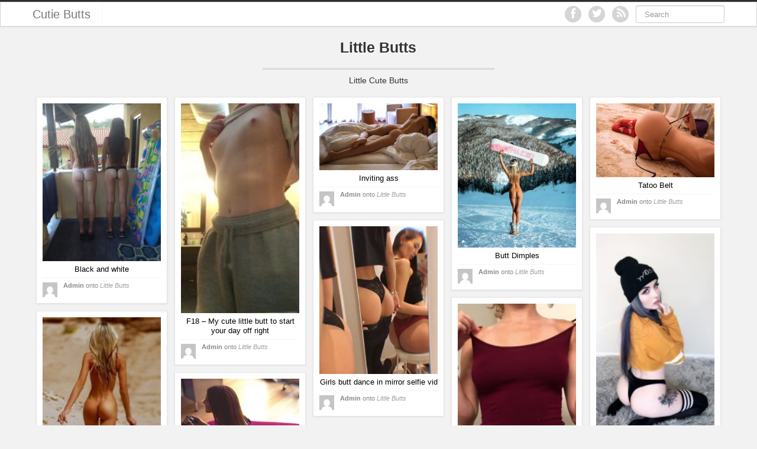

--- FILE ---
content_type: text/html; charset=UTF-8
request_url: https://cutiebutts.com/category/small-ass/page/2/
body_size: 39479
content:
<!DOCTYPE html>
<html lang="en-US">
<head>
	<meta charset="UTF-8" />
	<meta name="viewport" content="width=device-width, initial-scale=1.0">

	<title>Little Butts | Cutie Butts</title>

	<link rel="profile" href="http://gmpg.org/xfn/11" />
	<link rel="shortcut icon" href="https://cutiebutts.com/wp-content/themes/ipin/favicon.ico">
	<link rel="pingback" href="https://cutiebutts.com/xmlrpc.php" />
	<link href="https://cutiebutts.com/wp-content/themes/ipin/css/bootstrap.css" rel="stylesheet">
    <link href="https://cutiebutts.com/wp-content/themes/ipin/css/font-awesome.css" rel="stylesheet">
	<link href="https://cutiebutts.com/wp-content/themes/ipin/style.css" rel="stylesheet">
	    
	<!--[if lt IE 9]>
		<script src="http://css3-mediaqueries-js.googlecode.com/svn/trunk/css3-mediaqueries.js"></script>
		<script src="http://html5shim.googlecode.com/svn/trunk/html5.js"></script>
	<![endif]-->
	
	<!--[if IE 7]>
	  <link href="https://cutiebutts.com/wp-content/themes/ipin/css/font-awesome-ie7.css" rel="stylesheet">
	<![endif]-->
    
	<meta name='robots' content='max-image-preview:large' />
	<style>img:is([sizes="auto" i], [sizes^="auto," i]) { contain-intrinsic-size: 3000px 1500px }</style>
	<link rel="alternate" type="application/rss+xml" title="Cutie Butts &raquo; Feed" href="https://cutiebutts.com/feed/" />
<link rel="alternate" type="application/rss+xml" title="Cutie Butts &raquo; Comments Feed" href="https://cutiebutts.com/comments/feed/" />
<link rel="alternate" type="application/rss+xml" title="Cutie Butts &raquo; Little Butts Category Feed" href="https://cutiebutts.com/category/small-ass/feed/" />
		<!-- This site uses the Google Analytics by ExactMetrics plugin v8.5.0 - Using Analytics tracking - https://www.exactmetrics.com/ -->
		<!-- Note: ExactMetrics is not currently configured on this site. The site owner needs to authenticate with Google Analytics in the ExactMetrics settings panel. -->
					<!-- No tracking code set -->
				<!-- / Google Analytics by ExactMetrics -->
		<script type="text/javascript">
/* <![CDATA[ */
window._wpemojiSettings = {"baseUrl":"https:\/\/s.w.org\/images\/core\/emoji\/16.0.1\/72x72\/","ext":".png","svgUrl":"https:\/\/s.w.org\/images\/core\/emoji\/16.0.1\/svg\/","svgExt":".svg","source":{"concatemoji":"https:\/\/cutiebutts.com\/wp-includes\/js\/wp-emoji-release.min.js?ver=6.8.3"}};
/*! This file is auto-generated */
!function(s,n){var o,i,e;function c(e){try{var t={supportTests:e,timestamp:(new Date).valueOf()};sessionStorage.setItem(o,JSON.stringify(t))}catch(e){}}function p(e,t,n){e.clearRect(0,0,e.canvas.width,e.canvas.height),e.fillText(t,0,0);var t=new Uint32Array(e.getImageData(0,0,e.canvas.width,e.canvas.height).data),a=(e.clearRect(0,0,e.canvas.width,e.canvas.height),e.fillText(n,0,0),new Uint32Array(e.getImageData(0,0,e.canvas.width,e.canvas.height).data));return t.every(function(e,t){return e===a[t]})}function u(e,t){e.clearRect(0,0,e.canvas.width,e.canvas.height),e.fillText(t,0,0);for(var n=e.getImageData(16,16,1,1),a=0;a<n.data.length;a++)if(0!==n.data[a])return!1;return!0}function f(e,t,n,a){switch(t){case"flag":return n(e,"\ud83c\udff3\ufe0f\u200d\u26a7\ufe0f","\ud83c\udff3\ufe0f\u200b\u26a7\ufe0f")?!1:!n(e,"\ud83c\udde8\ud83c\uddf6","\ud83c\udde8\u200b\ud83c\uddf6")&&!n(e,"\ud83c\udff4\udb40\udc67\udb40\udc62\udb40\udc65\udb40\udc6e\udb40\udc67\udb40\udc7f","\ud83c\udff4\u200b\udb40\udc67\u200b\udb40\udc62\u200b\udb40\udc65\u200b\udb40\udc6e\u200b\udb40\udc67\u200b\udb40\udc7f");case"emoji":return!a(e,"\ud83e\udedf")}return!1}function g(e,t,n,a){var r="undefined"!=typeof WorkerGlobalScope&&self instanceof WorkerGlobalScope?new OffscreenCanvas(300,150):s.createElement("canvas"),o=r.getContext("2d",{willReadFrequently:!0}),i=(o.textBaseline="top",o.font="600 32px Arial",{});return e.forEach(function(e){i[e]=t(o,e,n,a)}),i}function t(e){var t=s.createElement("script");t.src=e,t.defer=!0,s.head.appendChild(t)}"undefined"!=typeof Promise&&(o="wpEmojiSettingsSupports",i=["flag","emoji"],n.supports={everything:!0,everythingExceptFlag:!0},e=new Promise(function(e){s.addEventListener("DOMContentLoaded",e,{once:!0})}),new Promise(function(t){var n=function(){try{var e=JSON.parse(sessionStorage.getItem(o));if("object"==typeof e&&"number"==typeof e.timestamp&&(new Date).valueOf()<e.timestamp+604800&&"object"==typeof e.supportTests)return e.supportTests}catch(e){}return null}();if(!n){if("undefined"!=typeof Worker&&"undefined"!=typeof OffscreenCanvas&&"undefined"!=typeof URL&&URL.createObjectURL&&"undefined"!=typeof Blob)try{var e="postMessage("+g.toString()+"("+[JSON.stringify(i),f.toString(),p.toString(),u.toString()].join(",")+"));",a=new Blob([e],{type:"text/javascript"}),r=new Worker(URL.createObjectURL(a),{name:"wpTestEmojiSupports"});return void(r.onmessage=function(e){c(n=e.data),r.terminate(),t(n)})}catch(e){}c(n=g(i,f,p,u))}t(n)}).then(function(e){for(var t in e)n.supports[t]=e[t],n.supports.everything=n.supports.everything&&n.supports[t],"flag"!==t&&(n.supports.everythingExceptFlag=n.supports.everythingExceptFlag&&n.supports[t]);n.supports.everythingExceptFlag=n.supports.everythingExceptFlag&&!n.supports.flag,n.DOMReady=!1,n.readyCallback=function(){n.DOMReady=!0}}).then(function(){return e}).then(function(){var e;n.supports.everything||(n.readyCallback(),(e=n.source||{}).concatemoji?t(e.concatemoji):e.wpemoji&&e.twemoji&&(t(e.twemoji),t(e.wpemoji)))}))}((window,document),window._wpemojiSettings);
/* ]]> */
</script>
<style id='wp-emoji-styles-inline-css' type='text/css'>

	img.wp-smiley, img.emoji {
		display: inline !important;
		border: none !important;
		box-shadow: none !important;
		height: 1em !important;
		width: 1em !important;
		margin: 0 0.07em !important;
		vertical-align: -0.1em !important;
		background: none !important;
		padding: 0 !important;
	}
</style>
<link rel='stylesheet' id='wp-block-library-css' href='https://cutiebutts.com/wp-includes/css/dist/block-library/style.min.css?ver=6.8.3' type='text/css' media='all' />
<style id='classic-theme-styles-inline-css' type='text/css'>
/*! This file is auto-generated */
.wp-block-button__link{color:#fff;background-color:#32373c;border-radius:9999px;box-shadow:none;text-decoration:none;padding:calc(.667em + 2px) calc(1.333em + 2px);font-size:1.125em}.wp-block-file__button{background:#32373c;color:#fff;text-decoration:none}
</style>
<style id='global-styles-inline-css' type='text/css'>
:root{--wp--preset--aspect-ratio--square: 1;--wp--preset--aspect-ratio--4-3: 4/3;--wp--preset--aspect-ratio--3-4: 3/4;--wp--preset--aspect-ratio--3-2: 3/2;--wp--preset--aspect-ratio--2-3: 2/3;--wp--preset--aspect-ratio--16-9: 16/9;--wp--preset--aspect-ratio--9-16: 9/16;--wp--preset--color--black: #000000;--wp--preset--color--cyan-bluish-gray: #abb8c3;--wp--preset--color--white: #ffffff;--wp--preset--color--pale-pink: #f78da7;--wp--preset--color--vivid-red: #cf2e2e;--wp--preset--color--luminous-vivid-orange: #ff6900;--wp--preset--color--luminous-vivid-amber: #fcb900;--wp--preset--color--light-green-cyan: #7bdcb5;--wp--preset--color--vivid-green-cyan: #00d084;--wp--preset--color--pale-cyan-blue: #8ed1fc;--wp--preset--color--vivid-cyan-blue: #0693e3;--wp--preset--color--vivid-purple: #9b51e0;--wp--preset--gradient--vivid-cyan-blue-to-vivid-purple: linear-gradient(135deg,rgba(6,147,227,1) 0%,rgb(155,81,224) 100%);--wp--preset--gradient--light-green-cyan-to-vivid-green-cyan: linear-gradient(135deg,rgb(122,220,180) 0%,rgb(0,208,130) 100%);--wp--preset--gradient--luminous-vivid-amber-to-luminous-vivid-orange: linear-gradient(135deg,rgba(252,185,0,1) 0%,rgba(255,105,0,1) 100%);--wp--preset--gradient--luminous-vivid-orange-to-vivid-red: linear-gradient(135deg,rgba(255,105,0,1) 0%,rgb(207,46,46) 100%);--wp--preset--gradient--very-light-gray-to-cyan-bluish-gray: linear-gradient(135deg,rgb(238,238,238) 0%,rgb(169,184,195) 100%);--wp--preset--gradient--cool-to-warm-spectrum: linear-gradient(135deg,rgb(74,234,220) 0%,rgb(151,120,209) 20%,rgb(207,42,186) 40%,rgb(238,44,130) 60%,rgb(251,105,98) 80%,rgb(254,248,76) 100%);--wp--preset--gradient--blush-light-purple: linear-gradient(135deg,rgb(255,206,236) 0%,rgb(152,150,240) 100%);--wp--preset--gradient--blush-bordeaux: linear-gradient(135deg,rgb(254,205,165) 0%,rgb(254,45,45) 50%,rgb(107,0,62) 100%);--wp--preset--gradient--luminous-dusk: linear-gradient(135deg,rgb(255,203,112) 0%,rgb(199,81,192) 50%,rgb(65,88,208) 100%);--wp--preset--gradient--pale-ocean: linear-gradient(135deg,rgb(255,245,203) 0%,rgb(182,227,212) 50%,rgb(51,167,181) 100%);--wp--preset--gradient--electric-grass: linear-gradient(135deg,rgb(202,248,128) 0%,rgb(113,206,126) 100%);--wp--preset--gradient--midnight: linear-gradient(135deg,rgb(2,3,129) 0%,rgb(40,116,252) 100%);--wp--preset--font-size--small: 13px;--wp--preset--font-size--medium: 20px;--wp--preset--font-size--large: 36px;--wp--preset--font-size--x-large: 42px;--wp--preset--spacing--20: 0.44rem;--wp--preset--spacing--30: 0.67rem;--wp--preset--spacing--40: 1rem;--wp--preset--spacing--50: 1.5rem;--wp--preset--spacing--60: 2.25rem;--wp--preset--spacing--70: 3.38rem;--wp--preset--spacing--80: 5.06rem;--wp--preset--shadow--natural: 6px 6px 9px rgba(0, 0, 0, 0.2);--wp--preset--shadow--deep: 12px 12px 50px rgba(0, 0, 0, 0.4);--wp--preset--shadow--sharp: 6px 6px 0px rgba(0, 0, 0, 0.2);--wp--preset--shadow--outlined: 6px 6px 0px -3px rgba(255, 255, 255, 1), 6px 6px rgba(0, 0, 0, 1);--wp--preset--shadow--crisp: 6px 6px 0px rgba(0, 0, 0, 1);}:where(.is-layout-flex){gap: 0.5em;}:where(.is-layout-grid){gap: 0.5em;}body .is-layout-flex{display: flex;}.is-layout-flex{flex-wrap: wrap;align-items: center;}.is-layout-flex > :is(*, div){margin: 0;}body .is-layout-grid{display: grid;}.is-layout-grid > :is(*, div){margin: 0;}:where(.wp-block-columns.is-layout-flex){gap: 2em;}:where(.wp-block-columns.is-layout-grid){gap: 2em;}:where(.wp-block-post-template.is-layout-flex){gap: 1.25em;}:where(.wp-block-post-template.is-layout-grid){gap: 1.25em;}.has-black-color{color: var(--wp--preset--color--black) !important;}.has-cyan-bluish-gray-color{color: var(--wp--preset--color--cyan-bluish-gray) !important;}.has-white-color{color: var(--wp--preset--color--white) !important;}.has-pale-pink-color{color: var(--wp--preset--color--pale-pink) !important;}.has-vivid-red-color{color: var(--wp--preset--color--vivid-red) !important;}.has-luminous-vivid-orange-color{color: var(--wp--preset--color--luminous-vivid-orange) !important;}.has-luminous-vivid-amber-color{color: var(--wp--preset--color--luminous-vivid-amber) !important;}.has-light-green-cyan-color{color: var(--wp--preset--color--light-green-cyan) !important;}.has-vivid-green-cyan-color{color: var(--wp--preset--color--vivid-green-cyan) !important;}.has-pale-cyan-blue-color{color: var(--wp--preset--color--pale-cyan-blue) !important;}.has-vivid-cyan-blue-color{color: var(--wp--preset--color--vivid-cyan-blue) !important;}.has-vivid-purple-color{color: var(--wp--preset--color--vivid-purple) !important;}.has-black-background-color{background-color: var(--wp--preset--color--black) !important;}.has-cyan-bluish-gray-background-color{background-color: var(--wp--preset--color--cyan-bluish-gray) !important;}.has-white-background-color{background-color: var(--wp--preset--color--white) !important;}.has-pale-pink-background-color{background-color: var(--wp--preset--color--pale-pink) !important;}.has-vivid-red-background-color{background-color: var(--wp--preset--color--vivid-red) !important;}.has-luminous-vivid-orange-background-color{background-color: var(--wp--preset--color--luminous-vivid-orange) !important;}.has-luminous-vivid-amber-background-color{background-color: var(--wp--preset--color--luminous-vivid-amber) !important;}.has-light-green-cyan-background-color{background-color: var(--wp--preset--color--light-green-cyan) !important;}.has-vivid-green-cyan-background-color{background-color: var(--wp--preset--color--vivid-green-cyan) !important;}.has-pale-cyan-blue-background-color{background-color: var(--wp--preset--color--pale-cyan-blue) !important;}.has-vivid-cyan-blue-background-color{background-color: var(--wp--preset--color--vivid-cyan-blue) !important;}.has-vivid-purple-background-color{background-color: var(--wp--preset--color--vivid-purple) !important;}.has-black-border-color{border-color: var(--wp--preset--color--black) !important;}.has-cyan-bluish-gray-border-color{border-color: var(--wp--preset--color--cyan-bluish-gray) !important;}.has-white-border-color{border-color: var(--wp--preset--color--white) !important;}.has-pale-pink-border-color{border-color: var(--wp--preset--color--pale-pink) !important;}.has-vivid-red-border-color{border-color: var(--wp--preset--color--vivid-red) !important;}.has-luminous-vivid-orange-border-color{border-color: var(--wp--preset--color--luminous-vivid-orange) !important;}.has-luminous-vivid-amber-border-color{border-color: var(--wp--preset--color--luminous-vivid-amber) !important;}.has-light-green-cyan-border-color{border-color: var(--wp--preset--color--light-green-cyan) !important;}.has-vivid-green-cyan-border-color{border-color: var(--wp--preset--color--vivid-green-cyan) !important;}.has-pale-cyan-blue-border-color{border-color: var(--wp--preset--color--pale-cyan-blue) !important;}.has-vivid-cyan-blue-border-color{border-color: var(--wp--preset--color--vivid-cyan-blue) !important;}.has-vivid-purple-border-color{border-color: var(--wp--preset--color--vivid-purple) !important;}.has-vivid-cyan-blue-to-vivid-purple-gradient-background{background: var(--wp--preset--gradient--vivid-cyan-blue-to-vivid-purple) !important;}.has-light-green-cyan-to-vivid-green-cyan-gradient-background{background: var(--wp--preset--gradient--light-green-cyan-to-vivid-green-cyan) !important;}.has-luminous-vivid-amber-to-luminous-vivid-orange-gradient-background{background: var(--wp--preset--gradient--luminous-vivid-amber-to-luminous-vivid-orange) !important;}.has-luminous-vivid-orange-to-vivid-red-gradient-background{background: var(--wp--preset--gradient--luminous-vivid-orange-to-vivid-red) !important;}.has-very-light-gray-to-cyan-bluish-gray-gradient-background{background: var(--wp--preset--gradient--very-light-gray-to-cyan-bluish-gray) !important;}.has-cool-to-warm-spectrum-gradient-background{background: var(--wp--preset--gradient--cool-to-warm-spectrum) !important;}.has-blush-light-purple-gradient-background{background: var(--wp--preset--gradient--blush-light-purple) !important;}.has-blush-bordeaux-gradient-background{background: var(--wp--preset--gradient--blush-bordeaux) !important;}.has-luminous-dusk-gradient-background{background: var(--wp--preset--gradient--luminous-dusk) !important;}.has-pale-ocean-gradient-background{background: var(--wp--preset--gradient--pale-ocean) !important;}.has-electric-grass-gradient-background{background: var(--wp--preset--gradient--electric-grass) !important;}.has-midnight-gradient-background{background: var(--wp--preset--gradient--midnight) !important;}.has-small-font-size{font-size: var(--wp--preset--font-size--small) !important;}.has-medium-font-size{font-size: var(--wp--preset--font-size--medium) !important;}.has-large-font-size{font-size: var(--wp--preset--font-size--large) !important;}.has-x-large-font-size{font-size: var(--wp--preset--font-size--x-large) !important;}
:where(.wp-block-post-template.is-layout-flex){gap: 1.25em;}:where(.wp-block-post-template.is-layout-grid){gap: 1.25em;}
:where(.wp-block-columns.is-layout-flex){gap: 2em;}:where(.wp-block-columns.is-layout-grid){gap: 2em;}
:root :where(.wp-block-pullquote){font-size: 1.5em;line-height: 1.6;}
</style>
<link rel='stylesheet' id='searchterms-admin-plugin-styles-css' href='https://cutiebutts.com/wp-content/plugins/seo-searchterms-admin/css/public.css?ver=0.1.0' type='text/css' media='all' />
<style id='akismet-widget-style-inline-css' type='text/css'>

			.a-stats {
				--akismet-color-mid-green: #357b49;
				--akismet-color-white: #fff;
				--akismet-color-light-grey: #f6f7f7;

				max-width: 350px;
				width: auto;
			}

			.a-stats * {
				all: unset;
				box-sizing: border-box;
			}

			.a-stats strong {
				font-weight: 600;
			}

			.a-stats a.a-stats__link,
			.a-stats a.a-stats__link:visited,
			.a-stats a.a-stats__link:active {
				background: var(--akismet-color-mid-green);
				border: none;
				box-shadow: none;
				border-radius: 8px;
				color: var(--akismet-color-white);
				cursor: pointer;
				display: block;
				font-family: -apple-system, BlinkMacSystemFont, 'Segoe UI', 'Roboto', 'Oxygen-Sans', 'Ubuntu', 'Cantarell', 'Helvetica Neue', sans-serif;
				font-weight: 500;
				padding: 12px;
				text-align: center;
				text-decoration: none;
				transition: all 0.2s ease;
			}

			/* Extra specificity to deal with TwentyTwentyOne focus style */
			.widget .a-stats a.a-stats__link:focus {
				background: var(--akismet-color-mid-green);
				color: var(--akismet-color-white);
				text-decoration: none;
			}

			.a-stats a.a-stats__link:hover {
				filter: brightness(110%);
				box-shadow: 0 4px 12px rgba(0, 0, 0, 0.06), 0 0 2px rgba(0, 0, 0, 0.16);
			}

			.a-stats .count {
				color: var(--akismet-color-white);
				display: block;
				font-size: 1.5em;
				line-height: 1.4;
				padding: 0 13px;
				white-space: nowrap;
			}
		
</style>
<script type="text/javascript" src="https://cutiebutts.com/wp-includes/js/jquery/jquery.min.js?ver=3.7.1" id="jquery-core-js"></script>
<script type="text/javascript" src="https://cutiebutts.com/wp-includes/js/jquery/jquery-migrate.min.js?ver=3.4.1" id="jquery-migrate-js"></script>
<script type="text/javascript" src="https://cutiebutts.com/wp-content/plugins/seo-searchterms-admin/js/public.js?ver=0.1.0" id="searchterms-admin-plugin-script-js"></script>
<script type="text/javascript" src="https://cutiebutts.com/wp-content/themes/ipin/js/jquery.masonry.min.js" id="ipin_masonry-js"></script>
<script type="text/javascript" src="https://cutiebutts.com/wp-content/themes/ipin/js/jquery.infinitescroll.min.js" id="ipin_infinitescroll-js"></script>
<link rel="https://api.w.org/" href="https://cutiebutts.com/wp-json/" /><link rel="alternate" title="JSON" type="application/json" href="https://cutiebutts.com/wp-json/wp/v2/categories/4" /><link rel="EditURI" type="application/rsd+xml" title="RSD" href="https://cutiebutts.com/xmlrpc.php?rsd" />
<meta name="generator" content="WordPress 6.8.3" />
<!-- ## NXS/OG ## --><!-- ## NXSOGTAGS ## --><!-- ## NXS/OG ## -->
</head>

<body class="archive paged category category-small-ass category-4 paged-2 category-paged-2 wp-theme-ipin">
	<noscript>
		<style>
		#masonry {
		visibility: visible !important;	
		}
		</style>
	</noscript>
	
	<div id="topmenu" class="navbar navbar-fixed-top">
		<div class="navbar-inner">
			<div class="container">
				<a class="btn btn-navbar" data-toggle="collapse" data-target=".nav-collapse">
					<i class="icon-bar"></i>
					<i class="icon-bar"></i>
					<i class="icon-bar"></i>
				</a>

								<a class="brand" href="https://cutiebutts.com/">
				Cutie Butts				</a>

				<nav id="nav-main" class="nav-collapse" role="navigation">
					<ul id="menu-top-menu" class="nav"></ul>					
					<form class="navbar-search pull-right" method="get" id="searchform" action="https://cutiebutts.com/">
						<input type="text" class="search-query" placeholder="Search" name="s" id="s" value="">
					</form>
					
					<a href="https://cutiebutts.com/feed/" title="Subscribe to our RSS Feed" class="topmenu-social pull-right"><i class="icon-rss icon-large"></i></a>

										<a href="http://twitter.com/#" title="Follow us on Twitter" class="topmenu-social pull-right"><i class="icon-twitter icon-large"></i></a>
										
										<a href="http://facebook.com/#" title="Find us on Facebook" class="topmenu-social pull-right"><i class="icon-facebook icon-large"></i></a>
									</nav>
			</div>
		</div>
	</div>
	
		<div class="subpage-title container-fluid">
		<div class="row-fluid">
			<div class="span4 hidden-phone"></div>
			<div class="span4">
								
									<h1>Little Butts</h1>
											<p>Little Cute Butts</p>
													
							</div>
			<div class="span4"></div>
		</div>
	</div>
	
<div class="container-fluid">
	<div id="ajax-loader-masonry" class="ajax-loader"></div>
	<div id="masonry">
				<div id="post-176" class="thumb post-176 post type-post status-publish format-standard has-post-thumbnail hentry category-small-ass tag-homemade tag-tan-lines tag-thongs tag-two-butts">
			<div class="thumb-holder">
				<div class="masonry-actionbar">
					<a class="btn btn-mini" href="https://cutiebutts.com/black-and-white//#respond"><i class="icon-comment"></i> Comment</a>
					<a class="btn btn-mini" href="https://cutiebutts.com/black-and-white/">View <i class="icon-arrow-right"></i></a>
				</div>
				<a href="https://cutiebutts.com/black-and-white/">
										<img src="https://cutiebutts.com/wp-content/uploads/2019/02/black-and-white-225x300.jpg" alt="Black and white"  style="width:200px;height:267px;" />

					<div class="thumbtitle">Black and white</div>
				</a>
			</div>
			
			<div class="masonry-meta">
								<div class="masonry-meta-avatar"><img alt='' src='https://secure.gravatar.com/avatar/1c79a0d06e0265d68b78eaf0dd46b417addaa0c4c38306a0bfa05a0394e11765?s=30&#038;d=mm&#038;r=g' srcset='https://secure.gravatar.com/avatar/1c79a0d06e0265d68b78eaf0dd46b417addaa0c4c38306a0bfa05a0394e11765?s=60&#038;d=mm&#038;r=g 2x' class='avatar avatar-30 photo' height='30' width='30' decoding='async'/></div>
				<div class="masonry-meta-comment">
									<span class="masonry-meta-author">Admin</span> onto <span class="masonry-meta-content"><a href="https://cutiebutts.com/category/small-ass/" rel="category tag">Little Butts</a></span>
								</div>
							</div>
				
					</div>
				<div id="post-165" class="thumb post-165 post type-post status-publish format-standard has-post-thumbnail hentry category-small-ass tag-amateur tag-homemade tag-teen tag-video">
			<div class="thumb-holder">
				<div class="masonry-actionbar">
					<a class="btn btn-mini" href="https://cutiebutts.com/f18-my-cute-little-butt-to-start-your-day-off-right//#respond"><i class="icon-comment"></i> Comment</a>
					<a class="btn btn-mini" href="https://cutiebutts.com/f18-my-cute-little-butt-to-start-your-day-off-right/">View <i class="icon-arrow-right"></i></a>
				</div>
				<a href="https://cutiebutts.com/f18-my-cute-little-butt-to-start-your-day-off-right/">
										<img src="https://cutiebutts.com/wp-content/uploads/2019/02/my-cute-little-butt-to-start-your-day-off-right-f09f9898-f18-169x300.jpg" alt="F18 &#8211; My cute little butt to start your day off right"  style="width:200px;height:355px;" />

					<div class="thumbtitle">F18 &#8211; My cute little butt to start your day off right</div>
				</a>
			</div>
			
			<div class="masonry-meta">
								<div class="masonry-meta-avatar"><img alt='' src='https://secure.gravatar.com/avatar/1c79a0d06e0265d68b78eaf0dd46b417addaa0c4c38306a0bfa05a0394e11765?s=30&#038;d=mm&#038;r=g' srcset='https://secure.gravatar.com/avatar/1c79a0d06e0265d68b78eaf0dd46b417addaa0c4c38306a0bfa05a0394e11765?s=60&#038;d=mm&#038;r=g 2x' class='avatar avatar-30 photo' height='30' width='30' decoding='async'/></div>
				<div class="masonry-meta-comment">
									<span class="masonry-meta-author">Admin</span> onto <span class="masonry-meta-content"><a href="https://cutiebutts.com/category/small-ass/" rel="category tag">Little Butts</a></span>
								</div>
							</div>
				
					</div>
				<div id="post-154" class="thumb post-154 post type-post status-publish format-standard has-post-thumbnail hentry category-small-ass">
			<div class="thumb-holder">
				<div class="masonry-actionbar">
					<a class="btn btn-mini" href="https://cutiebutts.com/inviting//#respond"><i class="icon-comment"></i> Comment</a>
					<a class="btn btn-mini" href="https://cutiebutts.com/inviting/">View <i class="icon-arrow-right"></i></a>
				</div>
				<a href="https://cutiebutts.com/inviting/">
										<img src="https://cutiebutts.com/wp-content/uploads/2018/12/inviting-300x169.jpg" alt="Inviting ass"  style="width:200px;height:113px;" />

					<div class="thumbtitle">Inviting ass</div>
				</a>
			</div>
			
			<div class="masonry-meta">
								<div class="masonry-meta-avatar"><img alt='' src='https://secure.gravatar.com/avatar/1c79a0d06e0265d68b78eaf0dd46b417addaa0c4c38306a0bfa05a0394e11765?s=30&#038;d=mm&#038;r=g' srcset='https://secure.gravatar.com/avatar/1c79a0d06e0265d68b78eaf0dd46b417addaa0c4c38306a0bfa05a0394e11765?s=60&#038;d=mm&#038;r=g 2x' class='avatar avatar-30 photo' height='30' width='30' decoding='async'/></div>
				<div class="masonry-meta-comment">
									<span class="masonry-meta-author">Admin</span> onto <span class="masonry-meta-content"><a href="https://cutiebutts.com/category/small-ass/" rel="category tag">Little Butts</a></span>
								</div>
							</div>
				
					</div>
				<div id="post-144" class="thumb post-144 post type-post status-publish format-standard has-post-thumbnail hentry category-small-ass tag-cold tag-dimples tag-flashing tag-nude tag-outdoors tag-snow">
			<div class="thumb-holder">
				<div class="masonry-actionbar">
					<a class="btn btn-mini" href="https://cutiebutts.com/butt-dimples//#respond"><i class="icon-comment"></i> Comment</a>
					<a class="btn btn-mini" href="https://cutiebutts.com/butt-dimples/">View <i class="icon-arrow-right"></i></a>
				</div>
				<a href="https://cutiebutts.com/butt-dimples/">
										<img src="https://cutiebutts.com/wp-content/uploads/2018/11/dimples-246x300.jpg" alt="Butt Dimples"  style="width:200px;height:244px;" />

					<div class="thumbtitle">Butt Dimples</div>
				</a>
			</div>
			
			<div class="masonry-meta">
								<div class="masonry-meta-avatar"><img alt='' src='https://secure.gravatar.com/avatar/1c79a0d06e0265d68b78eaf0dd46b417addaa0c4c38306a0bfa05a0394e11765?s=30&#038;d=mm&#038;r=g' srcset='https://secure.gravatar.com/avatar/1c79a0d06e0265d68b78eaf0dd46b417addaa0c4c38306a0bfa05a0394e11765?s=60&#038;d=mm&#038;r=g 2x' class='avatar avatar-30 photo' height='30' width='30' loading='lazy' decoding='async'/></div>
				<div class="masonry-meta-comment">
									<span class="masonry-meta-author">Admin</span> onto <span class="masonry-meta-content"><a href="https://cutiebutts.com/category/small-ass/" rel="category tag">Little Butts</a></span>
								</div>
							</div>
				
					</div>
				<div id="post-135" class="thumb post-135 post type-post status-publish format-standard has-post-thumbnail hentry category-small-ass tag-tattoo">
			<div class="thumb-holder">
				<div class="masonry-actionbar">
					<a class="btn btn-mini" href="https://cutiebutts.com/tatoo-belt//#respond"><i class="icon-comment"></i> Comment</a>
					<a class="btn btn-mini" href="https://cutiebutts.com/tatoo-belt/">View <i class="icon-arrow-right"></i></a>
				</div>
				<a href="https://cutiebutts.com/tatoo-belt/">
										<img src="https://cutiebutts.com/wp-content/uploads/2018/11/tatoo-belt-300x187.jpg" alt="Tatoo Belt"  style="width:200px;height:125px;" />

					<div class="thumbtitle">Tatoo Belt</div>
				</a>
			</div>
			
			<div class="masonry-meta">
								<div class="masonry-meta-avatar"><img alt='' src='https://secure.gravatar.com/avatar/1c79a0d06e0265d68b78eaf0dd46b417addaa0c4c38306a0bfa05a0394e11765?s=30&#038;d=mm&#038;r=g' srcset='https://secure.gravatar.com/avatar/1c79a0d06e0265d68b78eaf0dd46b417addaa0c4c38306a0bfa05a0394e11765?s=60&#038;d=mm&#038;r=g 2x' class='avatar avatar-30 photo' height='30' width='30' loading='lazy' decoding='async'/></div>
				<div class="masonry-meta-comment">
									<span class="masonry-meta-author">Admin</span> onto <span class="masonry-meta-content"><a href="https://cutiebutts.com/category/small-ass/" rel="category tag">Little Butts</a></span>
								</div>
							</div>
				
					</div>
				<div id="post-118" class="thumb post-118 post type-post status-publish format-standard has-post-thumbnail hentry category-small-ass tag-mirror tag-selfie tag-thongs tag-wiggle">
			<div class="thumb-holder">
				<div class="masonry-actionbar">
					<a class="btn btn-mini" href="https://cutiebutts.com/girls-butt-dance-in-mirror-selfie-vid//#respond"><i class="icon-comment"></i> Comment</a>
					<a class="btn btn-mini" href="https://cutiebutts.com/girls-butt-dance-in-mirror-selfie-vid/">View <i class="icon-arrow-right"></i></a>
				</div>
				<a href="https://cutiebutts.com/girls-butt-dance-in-mirror-selfie-vid/">
										<img src="https://cutiebutts.com/wp-content/uploads/2018/11/girls-240x300.jpg" alt="Girls butt dance in mirror selfie vid"  style="width:200px;height:250px;" />

					<div class="thumbtitle">Girls butt dance in mirror selfie vid</div>
				</a>
			</div>
			
			<div class="masonry-meta">
								<div class="masonry-meta-avatar"><img alt='' src='https://secure.gravatar.com/avatar/1c79a0d06e0265d68b78eaf0dd46b417addaa0c4c38306a0bfa05a0394e11765?s=30&#038;d=mm&#038;r=g' srcset='https://secure.gravatar.com/avatar/1c79a0d06e0265d68b78eaf0dd46b417addaa0c4c38306a0bfa05a0394e11765?s=60&#038;d=mm&#038;r=g 2x' class='avatar avatar-30 photo' height='30' width='30' loading='lazy' decoding='async'/></div>
				<div class="masonry-meta-comment">
									<span class="masonry-meta-author">Admin</span> onto <span class="masonry-meta-content"><a href="https://cutiebutts.com/category/small-ass/" rel="category tag">Little Butts</a></span>
								</div>
							</div>
				
					</div>
				<div id="post-114" class="thumb post-114 post type-post status-publish format-standard has-post-thumbnail hentry category-small-ass tag-black-thong tag-sitting">
			<div class="thumb-holder">
				<div class="masonry-actionbar">
					<a class="btn btn-mini" href="https://cutiebutts.com/petite-butt-naughty//#respond"><i class="icon-comment"></i> Comment</a>
					<a class="btn btn-mini" href="https://cutiebutts.com/petite-butt-naughty/">View <i class="icon-arrow-right"></i></a>
				</div>
				<a href="https://cutiebutts.com/petite-butt-naughty/">
										<img src="https://cutiebutts.com/wp-content/uploads/2018/11/petite-butt-naughty-oc-152x300.jpg" alt="Petite butt naughty"  style="width:200px;height:395px;" />

					<div class="thumbtitle">Petite butt naughty</div>
				</a>
			</div>
			
			<div class="masonry-meta">
								<div class="masonry-meta-avatar"><img alt='' src='https://secure.gravatar.com/avatar/1c79a0d06e0265d68b78eaf0dd46b417addaa0c4c38306a0bfa05a0394e11765?s=30&#038;d=mm&#038;r=g' srcset='https://secure.gravatar.com/avatar/1c79a0d06e0265d68b78eaf0dd46b417addaa0c4c38306a0bfa05a0394e11765?s=60&#038;d=mm&#038;r=g 2x' class='avatar avatar-30 photo' height='30' width='30' loading='lazy' decoding='async'/></div>
				<div class="masonry-meta-comment">
									<span class="masonry-meta-author">Admin</span> onto <span class="masonry-meta-content"><a href="https://cutiebutts.com/category/small-ass/" rel="category tag">Little Butts</a></span>
								</div>
							</div>
				
					</div>
				<div id="post-109" class="thumb post-109 post type-post status-publish format-standard has-post-thumbnail hentry category-small-ass tag-amateur tag-calvin-klein-panties tag-stripping">
			<div class="thumb-holder">
				<div class="masonry-actionbar">
					<a class="btn btn-mini" href="https://cutiebutts.com/amateur-showing-everything//#respond"><i class="icon-comment"></i> Comment</a>
					<a class="btn btn-mini" href="https://cutiebutts.com/amateur-showing-everything/">View <i class="icon-arrow-right"></i></a>
				</div>
				<a href="https://cutiebutts.com/amateur-showing-everything/">
										<img src="https://cutiebutts.com/wp-content/uploads/2018/11/showing-everything-ive-got-169x300.jpg" alt="Amateur showing everything"  style="width:200px;height:355px;" />

					<div class="thumbtitle">Amateur showing everything</div>
				</a>
			</div>
			
			<div class="masonry-meta">
								<div class="masonry-meta-avatar"><img alt='' src='https://secure.gravatar.com/avatar/1c79a0d06e0265d68b78eaf0dd46b417addaa0c4c38306a0bfa05a0394e11765?s=30&#038;d=mm&#038;r=g' srcset='https://secure.gravatar.com/avatar/1c79a0d06e0265d68b78eaf0dd46b417addaa0c4c38306a0bfa05a0394e11765?s=60&#038;d=mm&#038;r=g 2x' class='avatar avatar-30 photo' height='30' width='30' loading='lazy' decoding='async'/></div>
				<div class="masonry-meta-comment">
									<span class="masonry-meta-author">Admin</span> onto <span class="masonry-meta-content"><a href="https://cutiebutts.com/category/small-ass/" rel="category tag">Little Butts</a></span>
								</div>
							</div>
				
					</div>
				<div id="post-93" class="thumb post-93 post type-post status-publish format-standard has-post-thumbnail hentry category-small-ass tag-beach tag-nude tag-outdoors tag-public">
			<div class="thumb-holder">
				<div class="masonry-actionbar">
					<a class="btn btn-mini" href="https://cutiebutts.com/beach-bunny-has-a-cute-little-butt//#respond"><i class="icon-comment"></i> Comment</a>
					<a class="btn btn-mini" href="https://cutiebutts.com/beach-bunny-has-a-cute-little-butt/">View <i class="icon-arrow-right"></i></a>
				</div>
				<a href="https://cutiebutts.com/beach-bunny-has-a-cute-little-butt/">
										<img src="https://cutiebutts.com/wp-content/uploads/2018/10/beach-bunny-has-a-cute-little-butt-171x300.jpg" alt="Beach bunny has a cute little butt"  style="width:200px;height:351px;" />

					<div class="thumbtitle">Beach bunny has a cute little butt</div>
				</a>
			</div>
			
			<div class="masonry-meta">
								<div class="masonry-meta-avatar"><img alt='' src='https://secure.gravatar.com/avatar/1c79a0d06e0265d68b78eaf0dd46b417addaa0c4c38306a0bfa05a0394e11765?s=30&#038;d=mm&#038;r=g' srcset='https://secure.gravatar.com/avatar/1c79a0d06e0265d68b78eaf0dd46b417addaa0c4c38306a0bfa05a0394e11765?s=60&#038;d=mm&#038;r=g 2x' class='avatar avatar-30 photo' height='30' width='30' loading='lazy' decoding='async'/></div>
				<div class="masonry-meta-comment">
									<span class="masonry-meta-author">Admin</span> onto <span class="masonry-meta-content"><a href="https://cutiebutts.com/category/small-ass/" rel="category tag">Little Butts</a></span>
								</div>
							</div>
				
					</div>
				<div id="post-77" class="thumb post-77 post type-post status-publish format-standard has-post-thumbnail hentry category-small-ass tag-gaming tag-no-pants tag-pantsless tag-panty tag-perfect-ass">
			<div class="thumb-holder">
				<div class="masonry-actionbar">
					<a class="btn btn-mini" href="https://cutiebutts.com/gfs-gaming-booty//#respond"><i class="icon-comment"></i> Comment</a>
					<a class="btn btn-mini" href="https://cutiebutts.com/gfs-gaming-booty/">View <i class="icon-arrow-right"></i></a>
				</div>
				<a href="https://cutiebutts.com/gfs-gaming-booty/">
										<img src="https://cutiebutts.com/wp-content/uploads/2018/10/gaming-300x252.jpg" alt="GF&#8217;s gaming booty"  style="width:200px;height:168px;" />

					<div class="thumbtitle">GF&#8217;s gaming booty</div>
				</a>
			</div>
			
			<div class="masonry-meta">
								<div class="masonry-meta-avatar"><img alt='' src='https://secure.gravatar.com/avatar/1c79a0d06e0265d68b78eaf0dd46b417addaa0c4c38306a0bfa05a0394e11765?s=30&#038;d=mm&#038;r=g' srcset='https://secure.gravatar.com/avatar/1c79a0d06e0265d68b78eaf0dd46b417addaa0c4c38306a0bfa05a0394e11765?s=60&#038;d=mm&#038;r=g 2x' class='avatar avatar-30 photo' height='30' width='30' loading='lazy' decoding='async'/></div>
				<div class="masonry-meta-comment">
									<span class="masonry-meta-author">Admin</span> onto <span class="masonry-meta-content"><a href="https://cutiebutts.com/category/small-ass/" rel="category tag">Little Butts</a></span>
								</div>
							</div>
				
					</div>
			</div>

	<div id="navigation">
		<ul class="pager">
			<li id="navigation-next"><a href="https://cutiebutts.com/category/small-ass/page/3/" >&laquo; Previous</a></li>
			<li id="navigation-previous"><a href="https://cutiebutts.com/category/small-ass/" >Next &raquo;</a></li>
		</ul>
	</div>

	<div id="scrolltotop"><a href="#"><i class="icon-chevron-up"></i><br />Top</a></div>
</div>

<div id="footer" class="container">
	<div class="text-align-center">&copy; <a href="https://cutiebutts.com" title="Home">Cutie Butts</a> - Cute Butt Porn </div>
</div>

<script type="speculationrules">
{"prefetch":[{"source":"document","where":{"and":[{"href_matches":"\/*"},{"not":{"href_matches":["\/wp-*.php","\/wp-admin\/*","\/wp-content\/uploads\/*","\/wp-content\/*","\/wp-content\/plugins\/*","\/wp-content\/themes\/ipin\/*","\/*\\?(.+)"]}},{"not":{"selector_matches":"a[rel~=\"nofollow\"]"}},{"not":{"selector_matches":".no-prefetch, .no-prefetch a"}}]},"eagerness":"conservative"}]}
</script>
	<script>		
		(function($){
			//set body width for IE8
			if (/MSIE (\d+\.\d+);/.test(navigator.userAgent)) {
				var ieversion=new Number(RegExp.$1)
				if (ieversion==8) {
					$('body').css('max-width', $(window).width());
				}
			}
			
			var $masonry = $('#masonry');
			
			$('#navigation').css({'visibility':'hidden', 'height':'1px'});

			if ($(document).width() <= 480) {
				$masonry.imagesLoaded( function(){
					$masonry.masonry({
						itemSelector : '.thumb',
						isFitWidth: true
					}).css('visibility', 'visible');
					$('#ajax-loader-masonry').hide();
				});
			} else {
				$masonry.masonry({
					itemSelector : '.thumb',
					isFitWidth: true
				}).css('visibility', 'visible');
				$('#ajax-loader-masonry').hide();
			}
		})(jQuery);
		
		jQuery(document).ready(function($){
			var $masonry = $('#masonry');
			
			$masonry.infinitescroll({
				navSelector : '#navigation',
				nextSelector : '#navigation #navigation-next a',
				itemSelector : '.thumb',
				loading: {
					msgText: '',
					finishedMsg: 'All items loaded',
					img: 'https://cutiebutts.com/wp-content/themes/ipin/img/ajax-loader.gif',
					finished: function() {},
				},
			}, function(newElements) {
				var $newElems = $(newElements).css({opacity: 0});

				if ($(document).width() <= 480) {				
					$newElems.imagesLoaded(function(){
						$('#infscr-loading').fadeOut('normal');
						$newElems.animate({opacity: 1});
						$masonry.masonry('appended', $newElems, true);
					});
				} else {
					$('#infscr-loading').fadeOut('normal');
					$newElems.animate({opacity: 1});
					$masonry.masonry('appended', $newElems, true);	
				}
			});
			
			$masonry.on('mouseenter', '.thumb-holder', function() {
				$(this).children('.masonry-actionbar').show();
			});
			
			$masonry.on('mouseleave', '.thumb-holder', function() {
				$(this).children('.masonry-actionbar').hide();
			});
		});
	</script>
		<script>
		jQuery(document).ready(function($) {
			var $scrolltotop = $("#scrolltotop");
			$scrolltotop.css('display', 'none');

			$(function () {
				$(window).scroll(function () {
					if ($(this).scrollTop() > 100) {
						$scrolltotop.slideDown('fast');
					} else {
						$scrolltotop.slideUp('fast');
					}
				});
		
				$scrolltotop.click(function () {
					$('body,html').animate({
						scrollTop: 0
					}, 'fast');
					return false;
				});
			});
		});
	</script>
	<script type="text/javascript" src="https://cutiebutts.com/wp-content/themes/ipin/js/bootstrap.min.js" id="ipin_bootstrap-js"></script>

</body>
</html>
<!--
Performance optimized by W3 Total Cache. Learn more: https://www.boldgrid.com/w3-total-cache/


Served from: cutiebutts.com @ 2026-01-21 05:27:58 by W3 Total Cache
-->